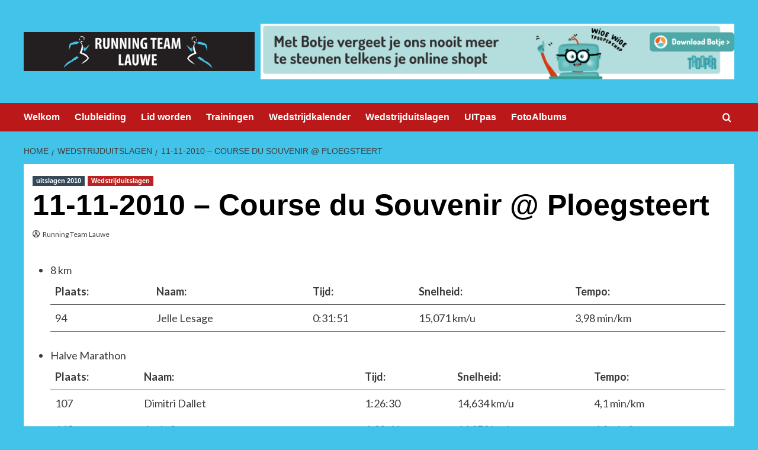

--- FILE ---
content_type: text/html; charset=UTF-8
request_url: https://www.runningteamlauwe.be/11-11-2010-course-du-souvenir-ploegsteert/
body_size: 9528
content:
<!doctype html>
<html lang="nl-NL">

<head>
  <meta charset="UTF-8">
  <meta name="viewport" content="width=device-width, initial-scale=1">
  <link rel="profile" href="http://gmpg.org/xfn/11">
  <title>11-11-2010 &#8211; Course du Souvenir @ Ploegsteert &#8211; Running Team Lauwe</title>
<meta name='robots' content='max-image-preview:large' />
<link rel='preload' href='https://fonts.googleapis.com/css?family=Source%2BSans%2BPro%3A400%2C700%7CLato%3A400%2C700&#038;subset=latin&#038;display=swap' as='style' onload="this.onload=null;this.rel='stylesheet'" type='text/css' media='all' crossorigin='anonymous'>
<link rel='preconnect' href='https://fonts.googleapis.com' crossorigin='anonymous'>
<link rel='preconnect' href='https://fonts.gstatic.com' crossorigin='anonymous'>
<link rel='dns-prefetch' href='//fonts.googleapis.com' />
<link rel='preconnect' href='https://fonts.googleapis.com' />
<link rel='preconnect' href='https://fonts.gstatic.com' />
<link rel="alternate" type="application/rss+xml" title="Running Team Lauwe &raquo; feed" href="https://www.runningteamlauwe.be/feed/" />
<link rel="alternate" type="application/rss+xml" title="Running Team Lauwe &raquo; reacties feed" href="https://www.runningteamlauwe.be/comments/feed/" />
<link rel="alternate" title="oEmbed (JSON)" type="application/json+oembed" href="https://www.runningteamlauwe.be/wp-json/oembed/1.0/embed?url=https%3A%2F%2Fwww.runningteamlauwe.be%2F11-11-2010-course-du-souvenir-ploegsteert%2F" />
<link rel="alternate" title="oEmbed (XML)" type="text/xml+oembed" href="https://www.runningteamlauwe.be/wp-json/oembed/1.0/embed?url=https%3A%2F%2Fwww.runningteamlauwe.be%2F11-11-2010-course-du-souvenir-ploegsteert%2F&#038;format=xml" />
<style id='wp-img-auto-sizes-contain-inline-css' type='text/css'>
img:is([sizes=auto i],[sizes^="auto," i]){contain-intrinsic-size:3000px 1500px}
/*# sourceURL=wp-img-auto-sizes-contain-inline-css */
</style>
<style id='wp-block-library-inline-css' type='text/css'>
:root{--wp-block-synced-color:#7a00df;--wp-block-synced-color--rgb:122,0,223;--wp-bound-block-color:var(--wp-block-synced-color);--wp-editor-canvas-background:#ddd;--wp-admin-theme-color:#007cba;--wp-admin-theme-color--rgb:0,124,186;--wp-admin-theme-color-darker-10:#006ba1;--wp-admin-theme-color-darker-10--rgb:0,107,160.5;--wp-admin-theme-color-darker-20:#005a87;--wp-admin-theme-color-darker-20--rgb:0,90,135;--wp-admin-border-width-focus:2px}@media (min-resolution:192dpi){:root{--wp-admin-border-width-focus:1.5px}}.wp-element-button{cursor:pointer}:root .has-very-light-gray-background-color{background-color:#eee}:root .has-very-dark-gray-background-color{background-color:#313131}:root .has-very-light-gray-color{color:#eee}:root .has-very-dark-gray-color{color:#313131}:root .has-vivid-green-cyan-to-vivid-cyan-blue-gradient-background{background:linear-gradient(135deg,#00d084,#0693e3)}:root .has-purple-crush-gradient-background{background:linear-gradient(135deg,#34e2e4,#4721fb 50%,#ab1dfe)}:root .has-hazy-dawn-gradient-background{background:linear-gradient(135deg,#faaca8,#dad0ec)}:root .has-subdued-olive-gradient-background{background:linear-gradient(135deg,#fafae1,#67a671)}:root .has-atomic-cream-gradient-background{background:linear-gradient(135deg,#fdd79a,#004a59)}:root .has-nightshade-gradient-background{background:linear-gradient(135deg,#330968,#31cdcf)}:root .has-midnight-gradient-background{background:linear-gradient(135deg,#020381,#2874fc)}:root{--wp--preset--font-size--normal:16px;--wp--preset--font-size--huge:42px}.has-regular-font-size{font-size:1em}.has-larger-font-size{font-size:2.625em}.has-normal-font-size{font-size:var(--wp--preset--font-size--normal)}.has-huge-font-size{font-size:var(--wp--preset--font-size--huge)}.has-text-align-center{text-align:center}.has-text-align-left{text-align:left}.has-text-align-right{text-align:right}.has-fit-text{white-space:nowrap!important}#end-resizable-editor-section{display:none}.aligncenter{clear:both}.items-justified-left{justify-content:flex-start}.items-justified-center{justify-content:center}.items-justified-right{justify-content:flex-end}.items-justified-space-between{justify-content:space-between}.screen-reader-text{border:0;clip-path:inset(50%);height:1px;margin:-1px;overflow:hidden;padding:0;position:absolute;width:1px;word-wrap:normal!important}.screen-reader-text:focus{background-color:#ddd;clip-path:none;color:#444;display:block;font-size:1em;height:auto;left:5px;line-height:normal;padding:15px 23px 14px;text-decoration:none;top:5px;width:auto;z-index:100000}html :where(.has-border-color){border-style:solid}html :where([style*=border-top-color]){border-top-style:solid}html :where([style*=border-right-color]){border-right-style:solid}html :where([style*=border-bottom-color]){border-bottom-style:solid}html :where([style*=border-left-color]){border-left-style:solid}html :where([style*=border-width]){border-style:solid}html :where([style*=border-top-width]){border-top-style:solid}html :where([style*=border-right-width]){border-right-style:solid}html :where([style*=border-bottom-width]){border-bottom-style:solid}html :where([style*=border-left-width]){border-left-style:solid}html :where(img[class*=wp-image-]){height:auto;max-width:100%}:where(figure){margin:0 0 1em}html :where(.is-position-sticky){--wp-admin--admin-bar--position-offset:var(--wp-admin--admin-bar--height,0px)}@media screen and (max-width:600px){html :where(.is-position-sticky){--wp-admin--admin-bar--position-offset:0px}}

/*# sourceURL=wp-block-library-inline-css */
</style><style id='global-styles-inline-css' type='text/css'>
:root{--wp--preset--aspect-ratio--square: 1;--wp--preset--aspect-ratio--4-3: 4/3;--wp--preset--aspect-ratio--3-4: 3/4;--wp--preset--aspect-ratio--3-2: 3/2;--wp--preset--aspect-ratio--2-3: 2/3;--wp--preset--aspect-ratio--16-9: 16/9;--wp--preset--aspect-ratio--9-16: 9/16;--wp--preset--color--black: #000000;--wp--preset--color--cyan-bluish-gray: #abb8c3;--wp--preset--color--white: #ffffff;--wp--preset--color--pale-pink: #f78da7;--wp--preset--color--vivid-red: #cf2e2e;--wp--preset--color--luminous-vivid-orange: #ff6900;--wp--preset--color--luminous-vivid-amber: #fcb900;--wp--preset--color--light-green-cyan: #7bdcb5;--wp--preset--color--vivid-green-cyan: #00d084;--wp--preset--color--pale-cyan-blue: #8ed1fc;--wp--preset--color--vivid-cyan-blue: #0693e3;--wp--preset--color--vivid-purple: #9b51e0;--wp--preset--gradient--vivid-cyan-blue-to-vivid-purple: linear-gradient(135deg,rgb(6,147,227) 0%,rgb(155,81,224) 100%);--wp--preset--gradient--light-green-cyan-to-vivid-green-cyan: linear-gradient(135deg,rgb(122,220,180) 0%,rgb(0,208,130) 100%);--wp--preset--gradient--luminous-vivid-amber-to-luminous-vivid-orange: linear-gradient(135deg,rgb(252,185,0) 0%,rgb(255,105,0) 100%);--wp--preset--gradient--luminous-vivid-orange-to-vivid-red: linear-gradient(135deg,rgb(255,105,0) 0%,rgb(207,46,46) 100%);--wp--preset--gradient--very-light-gray-to-cyan-bluish-gray: linear-gradient(135deg,rgb(238,238,238) 0%,rgb(169,184,195) 100%);--wp--preset--gradient--cool-to-warm-spectrum: linear-gradient(135deg,rgb(74,234,220) 0%,rgb(151,120,209) 20%,rgb(207,42,186) 40%,rgb(238,44,130) 60%,rgb(251,105,98) 80%,rgb(254,248,76) 100%);--wp--preset--gradient--blush-light-purple: linear-gradient(135deg,rgb(255,206,236) 0%,rgb(152,150,240) 100%);--wp--preset--gradient--blush-bordeaux: linear-gradient(135deg,rgb(254,205,165) 0%,rgb(254,45,45) 50%,rgb(107,0,62) 100%);--wp--preset--gradient--luminous-dusk: linear-gradient(135deg,rgb(255,203,112) 0%,rgb(199,81,192) 50%,rgb(65,88,208) 100%);--wp--preset--gradient--pale-ocean: linear-gradient(135deg,rgb(255,245,203) 0%,rgb(182,227,212) 50%,rgb(51,167,181) 100%);--wp--preset--gradient--electric-grass: linear-gradient(135deg,rgb(202,248,128) 0%,rgb(113,206,126) 100%);--wp--preset--gradient--midnight: linear-gradient(135deg,rgb(2,3,129) 0%,rgb(40,116,252) 100%);--wp--preset--font-size--small: 13px;--wp--preset--font-size--medium: 20px;--wp--preset--font-size--large: 36px;--wp--preset--font-size--x-large: 42px;--wp--preset--spacing--20: 0.44rem;--wp--preset--spacing--30: 0.67rem;--wp--preset--spacing--40: 1rem;--wp--preset--spacing--50: 1.5rem;--wp--preset--spacing--60: 2.25rem;--wp--preset--spacing--70: 3.38rem;--wp--preset--spacing--80: 5.06rem;--wp--preset--shadow--natural: 6px 6px 9px rgba(0, 0, 0, 0.2);--wp--preset--shadow--deep: 12px 12px 50px rgba(0, 0, 0, 0.4);--wp--preset--shadow--sharp: 6px 6px 0px rgba(0, 0, 0, 0.2);--wp--preset--shadow--outlined: 6px 6px 0px -3px rgb(255, 255, 255), 6px 6px rgb(0, 0, 0);--wp--preset--shadow--crisp: 6px 6px 0px rgb(0, 0, 0);}:root { --wp--style--global--content-size: 800px;--wp--style--global--wide-size: 1200px; }:where(body) { margin: 0; }.wp-site-blocks > .alignleft { float: left; margin-right: 2em; }.wp-site-blocks > .alignright { float: right; margin-left: 2em; }.wp-site-blocks > .aligncenter { justify-content: center; margin-left: auto; margin-right: auto; }:where(.wp-site-blocks) > * { margin-block-start: 24px; margin-block-end: 0; }:where(.wp-site-blocks) > :first-child { margin-block-start: 0; }:where(.wp-site-blocks) > :last-child { margin-block-end: 0; }:root { --wp--style--block-gap: 24px; }:root :where(.is-layout-flow) > :first-child{margin-block-start: 0;}:root :where(.is-layout-flow) > :last-child{margin-block-end: 0;}:root :where(.is-layout-flow) > *{margin-block-start: 24px;margin-block-end: 0;}:root :where(.is-layout-constrained) > :first-child{margin-block-start: 0;}:root :where(.is-layout-constrained) > :last-child{margin-block-end: 0;}:root :where(.is-layout-constrained) > *{margin-block-start: 24px;margin-block-end: 0;}:root :where(.is-layout-flex){gap: 24px;}:root :where(.is-layout-grid){gap: 24px;}.is-layout-flow > .alignleft{float: left;margin-inline-start: 0;margin-inline-end: 2em;}.is-layout-flow > .alignright{float: right;margin-inline-start: 2em;margin-inline-end: 0;}.is-layout-flow > .aligncenter{margin-left: auto !important;margin-right: auto !important;}.is-layout-constrained > .alignleft{float: left;margin-inline-start: 0;margin-inline-end: 2em;}.is-layout-constrained > .alignright{float: right;margin-inline-start: 2em;margin-inline-end: 0;}.is-layout-constrained > .aligncenter{margin-left: auto !important;margin-right: auto !important;}.is-layout-constrained > :where(:not(.alignleft):not(.alignright):not(.alignfull)){max-width: var(--wp--style--global--content-size);margin-left: auto !important;margin-right: auto !important;}.is-layout-constrained > .alignwide{max-width: var(--wp--style--global--wide-size);}body .is-layout-flex{display: flex;}.is-layout-flex{flex-wrap: wrap;align-items: center;}.is-layout-flex > :is(*, div){margin: 0;}body .is-layout-grid{display: grid;}.is-layout-grid > :is(*, div){margin: 0;}body{padding-top: 0px;padding-right: 0px;padding-bottom: 0px;padding-left: 0px;}a:where(:not(.wp-element-button)){text-decoration: none;}:root :where(.wp-element-button, .wp-block-button__link){background-color: #32373c;border-width: 0;color: #fff;font-family: inherit;font-size: inherit;font-style: inherit;font-weight: inherit;letter-spacing: inherit;line-height: inherit;padding-top: calc(0.667em + 2px);padding-right: calc(1.333em + 2px);padding-bottom: calc(0.667em + 2px);padding-left: calc(1.333em + 2px);text-decoration: none;text-transform: inherit;}.has-black-color{color: var(--wp--preset--color--black) !important;}.has-cyan-bluish-gray-color{color: var(--wp--preset--color--cyan-bluish-gray) !important;}.has-white-color{color: var(--wp--preset--color--white) !important;}.has-pale-pink-color{color: var(--wp--preset--color--pale-pink) !important;}.has-vivid-red-color{color: var(--wp--preset--color--vivid-red) !important;}.has-luminous-vivid-orange-color{color: var(--wp--preset--color--luminous-vivid-orange) !important;}.has-luminous-vivid-amber-color{color: var(--wp--preset--color--luminous-vivid-amber) !important;}.has-light-green-cyan-color{color: var(--wp--preset--color--light-green-cyan) !important;}.has-vivid-green-cyan-color{color: var(--wp--preset--color--vivid-green-cyan) !important;}.has-pale-cyan-blue-color{color: var(--wp--preset--color--pale-cyan-blue) !important;}.has-vivid-cyan-blue-color{color: var(--wp--preset--color--vivid-cyan-blue) !important;}.has-vivid-purple-color{color: var(--wp--preset--color--vivid-purple) !important;}.has-black-background-color{background-color: var(--wp--preset--color--black) !important;}.has-cyan-bluish-gray-background-color{background-color: var(--wp--preset--color--cyan-bluish-gray) !important;}.has-white-background-color{background-color: var(--wp--preset--color--white) !important;}.has-pale-pink-background-color{background-color: var(--wp--preset--color--pale-pink) !important;}.has-vivid-red-background-color{background-color: var(--wp--preset--color--vivid-red) !important;}.has-luminous-vivid-orange-background-color{background-color: var(--wp--preset--color--luminous-vivid-orange) !important;}.has-luminous-vivid-amber-background-color{background-color: var(--wp--preset--color--luminous-vivid-amber) !important;}.has-light-green-cyan-background-color{background-color: var(--wp--preset--color--light-green-cyan) !important;}.has-vivid-green-cyan-background-color{background-color: var(--wp--preset--color--vivid-green-cyan) !important;}.has-pale-cyan-blue-background-color{background-color: var(--wp--preset--color--pale-cyan-blue) !important;}.has-vivid-cyan-blue-background-color{background-color: var(--wp--preset--color--vivid-cyan-blue) !important;}.has-vivid-purple-background-color{background-color: var(--wp--preset--color--vivid-purple) !important;}.has-black-border-color{border-color: var(--wp--preset--color--black) !important;}.has-cyan-bluish-gray-border-color{border-color: var(--wp--preset--color--cyan-bluish-gray) !important;}.has-white-border-color{border-color: var(--wp--preset--color--white) !important;}.has-pale-pink-border-color{border-color: var(--wp--preset--color--pale-pink) !important;}.has-vivid-red-border-color{border-color: var(--wp--preset--color--vivid-red) !important;}.has-luminous-vivid-orange-border-color{border-color: var(--wp--preset--color--luminous-vivid-orange) !important;}.has-luminous-vivid-amber-border-color{border-color: var(--wp--preset--color--luminous-vivid-amber) !important;}.has-light-green-cyan-border-color{border-color: var(--wp--preset--color--light-green-cyan) !important;}.has-vivid-green-cyan-border-color{border-color: var(--wp--preset--color--vivid-green-cyan) !important;}.has-pale-cyan-blue-border-color{border-color: var(--wp--preset--color--pale-cyan-blue) !important;}.has-vivid-cyan-blue-border-color{border-color: var(--wp--preset--color--vivid-cyan-blue) !important;}.has-vivid-purple-border-color{border-color: var(--wp--preset--color--vivid-purple) !important;}.has-vivid-cyan-blue-to-vivid-purple-gradient-background{background: var(--wp--preset--gradient--vivid-cyan-blue-to-vivid-purple) !important;}.has-light-green-cyan-to-vivid-green-cyan-gradient-background{background: var(--wp--preset--gradient--light-green-cyan-to-vivid-green-cyan) !important;}.has-luminous-vivid-amber-to-luminous-vivid-orange-gradient-background{background: var(--wp--preset--gradient--luminous-vivid-amber-to-luminous-vivid-orange) !important;}.has-luminous-vivid-orange-to-vivid-red-gradient-background{background: var(--wp--preset--gradient--luminous-vivid-orange-to-vivid-red) !important;}.has-very-light-gray-to-cyan-bluish-gray-gradient-background{background: var(--wp--preset--gradient--very-light-gray-to-cyan-bluish-gray) !important;}.has-cool-to-warm-spectrum-gradient-background{background: var(--wp--preset--gradient--cool-to-warm-spectrum) !important;}.has-blush-light-purple-gradient-background{background: var(--wp--preset--gradient--blush-light-purple) !important;}.has-blush-bordeaux-gradient-background{background: var(--wp--preset--gradient--blush-bordeaux) !important;}.has-luminous-dusk-gradient-background{background: var(--wp--preset--gradient--luminous-dusk) !important;}.has-pale-ocean-gradient-background{background: var(--wp--preset--gradient--pale-ocean) !important;}.has-electric-grass-gradient-background{background: var(--wp--preset--gradient--electric-grass) !important;}.has-midnight-gradient-background{background: var(--wp--preset--gradient--midnight) !important;}.has-small-font-size{font-size: var(--wp--preset--font-size--small) !important;}.has-medium-font-size{font-size: var(--wp--preset--font-size--medium) !important;}.has-large-font-size{font-size: var(--wp--preset--font-size--large) !important;}.has-x-large-font-size{font-size: var(--wp--preset--font-size--x-large) !important;}
/*# sourceURL=global-styles-inline-css */
</style>

<link rel='stylesheet' id='covernews-google-fonts-css' href='https://fonts.googleapis.com/css?family=Source%2BSans%2BPro%3A400%2C700%7CLato%3A400%2C700&#038;subset=latin&#038;display=swap' type='text/css' media='all' />
<link rel='stylesheet' id='covernews-icons-css' href='https://usercontent.one/wp/www.runningteamlauwe.be/wp-content/themes/covernews/assets/icons/style.css?ver=6.9&media=1763218261' type='text/css' media='all' />
<link rel='stylesheet' id='bootstrap-css' href='https://usercontent.one/wp/www.runningteamlauwe.be/wp-content/themes/covernews/assets/bootstrap/css/bootstrap.min.css?ver=6.9&media=1763218261' type='text/css' media='all' />
<link rel='stylesheet' id='covernews-style-css' href='https://usercontent.one/wp/www.runningteamlauwe.be/wp-content/themes/covernews/style.min.css?ver=6.0.1&media=1763218261' type='text/css' media='all' />
<link rel='stylesheet' id='tablepress-default-css' href='https://usercontent.one/wp/www.runningteamlauwe.be/wp-content/plugins/tablepress/css/build/default.css?ver=3.2.6&media=1763218261' type='text/css' media='all' />
<link rel='stylesheet' id='photonic-slider-css' href='https://usercontent.one/wp/www.runningteamlauwe.be/wp-content/plugins/photonic/include/ext/splide/splide.min.css?media=1763218261?ver=20260101-84833' type='text/css' media='all' />
<link rel='stylesheet' id='photonic-lightbox-css' href='https://usercontent.one/wp/www.runningteamlauwe.be/wp-content/plugins/photonic/include/ext/imagelightbox/imagelightbox.min.css?media=1763218261?ver=20260101-84833' type='text/css' media='all' />
<link rel='stylesheet' id='photonic-css' href='https://usercontent.one/wp/www.runningteamlauwe.be/wp-content/plugins/photonic/include/css/front-end/core/photonic.min.css?media=1763218261?ver=20260101-84833' type='text/css' media='all' />
<style id='photonic-inline-css' type='text/css'>
/* Retrieved from saved CSS */
.photonic-panel { background:  rgb(17,17,17)  !important;

	border-top: none;
	border-right: none;
	border-bottom: none;
	border-left: none;
 }
.photonic-random-layout .photonic-thumb { padding: 2px}
.photonic-masonry-layout .photonic-thumb, .photonic-masonry-horizontal-layout .photonic-thumb { padding: 2px}
.photonic-mosaic-layout .photonic-thumb { padding: 2px}

/*# sourceURL=photonic-inline-css */
</style>
<script type="text/javascript" src="https://www.runningteamlauwe.be/wp-includes/js/jquery/jquery.min.js?ver=3.7.1" id="jquery-core-js"></script>
<script type="text/javascript" src="https://www.runningteamlauwe.be/wp-includes/js/jquery/jquery-migrate.min.js?ver=3.4.1" id="jquery-migrate-js"></script>
<link rel="https://api.w.org/" href="https://www.runningteamlauwe.be/wp-json/" /><link rel="alternate" title="JSON" type="application/json" href="https://www.runningteamlauwe.be/wp-json/wp/v2/posts/4591" /><link rel="EditURI" type="application/rsd+xml" title="RSD" href="https://www.runningteamlauwe.be/xmlrpc.php?rsd" />
<meta name="generator" content="WordPress 6.9" />
<link rel="canonical" href="https://www.runningteamlauwe.be/11-11-2010-course-du-souvenir-ploegsteert/" />
<link rel='shortlink' href='https://www.runningteamlauwe.be/?p=4591' />
<style>[class*=" icon-oc-"],[class^=icon-oc-]{speak:none;font-style:normal;font-weight:400;font-variant:normal;text-transform:none;line-height:1;-webkit-font-smoothing:antialiased;-moz-osx-font-smoothing:grayscale}.icon-oc-one-com-white-32px-fill:before{content:"901"}.icon-oc-one-com:before{content:"900"}#one-com-icon,.toplevel_page_onecom-wp .wp-menu-image{speak:none;display:flex;align-items:center;justify-content:center;text-transform:none;line-height:1;-webkit-font-smoothing:antialiased;-moz-osx-font-smoothing:grayscale}.onecom-wp-admin-bar-item>a,.toplevel_page_onecom-wp>.wp-menu-name{font-size:16px;font-weight:400;line-height:1}.toplevel_page_onecom-wp>.wp-menu-name img{width:69px;height:9px;}.wp-submenu-wrap.wp-submenu>.wp-submenu-head>img{width:88px;height:auto}.onecom-wp-admin-bar-item>a img{height:7px!important}.onecom-wp-admin-bar-item>a img,.toplevel_page_onecom-wp>.wp-menu-name img{opacity:.8}.onecom-wp-admin-bar-item.hover>a img,.toplevel_page_onecom-wp.wp-has-current-submenu>.wp-menu-name img,li.opensub>a.toplevel_page_onecom-wp>.wp-menu-name img{opacity:1}#one-com-icon:before,.onecom-wp-admin-bar-item>a:before,.toplevel_page_onecom-wp>.wp-menu-image:before{content:'';position:static!important;background-color:rgba(240,245,250,.4);border-radius:102px;width:18px;height:18px;padding:0!important}.onecom-wp-admin-bar-item>a:before{width:14px;height:14px}.onecom-wp-admin-bar-item.hover>a:before,.toplevel_page_onecom-wp.opensub>a>.wp-menu-image:before,.toplevel_page_onecom-wp.wp-has-current-submenu>.wp-menu-image:before{background-color:#76b82a}.onecom-wp-admin-bar-item>a{display:inline-flex!important;align-items:center;justify-content:center}#one-com-logo-wrapper{font-size:4em}#one-com-icon{vertical-align:middle}.imagify-welcome{display:none !important;}</style>		<!-- HappyForms global container -->
		<script type="text/javascript">HappyForms = {};</script>
		<!-- End of HappyForms global container -->
		        <style type="text/css">
                        .site-title,
            .site-description {
                position: absolute;
                clip: rect(1px, 1px, 1px, 1px);
                display: none;
            }

                    .elementor-template-full-width .elementor-section.elementor-section-full_width > .elementor-container,
        .elementor-template-full-width .elementor-section.elementor-section-boxed > .elementor-container{
            max-width: 1200px;
        }
        @media (min-width: 1600px){
            .elementor-template-full-width .elementor-section.elementor-section-full_width > .elementor-container,
            .elementor-template-full-width .elementor-section.elementor-section-boxed > .elementor-container{
                max-width: 1600px;
            }
        }
        
        .align-content-left .elementor-section-stretched,
        .align-content-right .elementor-section-stretched {
            max-width: 100%;
            left: 0 !important;
        }


        </style>
        <style type="text/css" id="custom-background-css">
body.custom-background { background-color: #41c3ea; }
</style>
	<link rel="icon" href="https://usercontent.one/wp/www.runningteamlauwe.be/wp-content/uploads/2018/11/cropped-512x512-32x32.png?media=1763218261" sizes="32x32" />
<link rel="icon" href="https://usercontent.one/wp/www.runningteamlauwe.be/wp-content/uploads/2018/11/cropped-512x512-192x192.png?media=1763218261" sizes="192x192" />
<link rel="apple-touch-icon" href="https://usercontent.one/wp/www.runningteamlauwe.be/wp-content/uploads/2018/11/cropped-512x512-180x180.png?media=1763218261" />
<meta name="msapplication-TileImage" content="https://usercontent.one/wp/www.runningteamlauwe.be/wp-content/uploads/2018/11/cropped-512x512-270x270.png?media=1763218261" />
</head>

<body class="wp-singular post-template-default single single-post postid-4591 single-format-standard custom-background wp-custom-logo wp-embed-responsive wp-theme-covernews default-content-layout archive-layout-grid scrollup-sticky-header aft-sticky-header aft-sticky-sidebar default aft-container-default aft-main-banner-slider-editors-picks-trending single-content-mode-default header-image-default full-width-content">
  
  
  <div id="page" class="site">
    <a class="skip-link screen-reader-text" href="#content">Ga naar de inhoud</a>

    <div class="header-layout-1">
    <header id="masthead" class="site-header">
        <div class="masthead-banner " >
      <div class="container">
        <div class="row">
          <div class="col-md-4">
            <div class="site-branding">
              <a href="https://www.runningteamlauwe.be/" class="custom-logo-link" rel="home"><img width="590" height="100" src="https://usercontent.one/wp/www.runningteamlauwe.be/wp-content/uploads/2018/11/logo-e1714638611880.png?media=1763218261" class="custom-logo" alt="Running Team Lauwe" decoding="async" fetchpriority="high" loading="lazy" /></a>                <p class="site-title font-family-1">
                  <a href="https://www.runningteamlauwe.be/" rel="home">Running Team Lauwe</a>
                </p>
              
                              <p class="site-description">Let&#039;s RUN!</p>
                          </div>
          </div>
          <div class="col-md-8">
                        <div class="banner-promotions-wrapper">
                                    <div class="promotion-section">
                        <a href="https://www.trooper.be/botje" target="_blank">
                            <img width="850" height="100" src="https://usercontent.one/wp/www.runningteamlauwe.be/wp-content/uploads/2024/05/botje-banner.png?media=1763218261" class="attachment-full size-full" alt="botje banner" decoding="async" srcset="https://usercontent.one/wp/www.runningteamlauwe.be/wp-content/uploads/2024/05/botje-banner.png?media=1763218261 850w, https://usercontent.one/wp/www.runningteamlauwe.be/wp-content/uploads/2024/05/botje-banner-300x35.png?media=1763218261 300w, https://usercontent.one/wp/www.runningteamlauwe.be/wp-content/uploads/2024/05/botje-banner-768x90.png?media=1763218261 768w, https://usercontent.one/wp/www.runningteamlauwe.be/wp-content/uploads/2024/05/botje-banner-600x71.png?media=1763218261 600w" sizes="(max-width: 850px) 100vw, 850px" loading="lazy" />                        </a>
                    </div>
                                
            </div>
            <!-- Trending line END -->
                      </div>
        </div>
      </div>
    </div>
    <nav id="site-navigation" class="main-navigation">
      <div class="container">
        <div class="row">
          <div class="kol-12">
            <div class="navigation-container">

              <div class="main-navigation-container-items-wrapper">

                <span class="toggle-menu">
                  <a
                    href="#"
                    class="aft-void-menu"
                    role="button"
                    aria-label="Toggle primair menu"
                    aria-controls="primary-menu" aria-expanded="false">
                    <span class="screen-reader-text">Primair menu</span>
                    <i class="ham"></i>
                  </a>
                </span>
                <span class="af-mobile-site-title-wrap">
                  <a href="https://www.runningteamlauwe.be/" class="custom-logo-link" rel="home"><img width="590" height="100" src="https://usercontent.one/wp/www.runningteamlauwe.be/wp-content/uploads/2018/11/logo-e1714638611880.png?media=1763218261" class="custom-logo" alt="Running Team Lauwe" decoding="async" loading="lazy" /></a>                  <p class="site-title font-family-1">
                    <a href="https://www.runningteamlauwe.be/" rel="home">Running Team Lauwe</a>
                  </p>
                </span>
                <div class="menu main-menu"><ul id="primary-menu" class="menu"><li id="menu-item-52" class="menu-item menu-item-type-post_type menu-item-object-page menu-item-home menu-item-52"><a href="https://www.runningteamlauwe.be/">Welkom</a></li>
<li id="menu-item-54" class="menu-item menu-item-type-post_type menu-item-object-page menu-item-54"><a href="https://www.runningteamlauwe.be/clubleiding/">Clubleiding</a></li>
<li id="menu-item-55" class="menu-item menu-item-type-post_type menu-item-object-page menu-item-55"><a href="https://www.runningteamlauwe.be/lid-worden/">Lid worden</a></li>
<li id="menu-item-56" class="menu-item menu-item-type-post_type menu-item-object-page menu-item-56"><a href="https://www.runningteamlauwe.be/trainingen/">Trainingen</a></li>
<li id="menu-item-10633" class="menu-item menu-item-type-taxonomy menu-item-object-category menu-item-10633"><a href="https://www.runningteamlauwe.be/category/wedstrijdkalender/">Wedstrijdkalender</a></li>
<li id="menu-item-60" class="menu-item menu-item-type-post_type menu-item-object-page menu-item-60"><a href="https://www.runningteamlauwe.be/wedstrijduitslagen/">Wedstrijduitslagen</a></li>
<li id="menu-item-10182" class="menu-item menu-item-type-post_type menu-item-object-page menu-item-10182"><a href="https://www.runningteamlauwe.be/uitpas/">UITpas</a></li>
<li id="menu-item-11279" class="menu-item menu-item-type-post_type menu-item-object-page menu-item-11279"><a href="https://www.runningteamlauwe.be/fotoalbum/">FotoAlbums</a></li>
</ul></div>              </div>
              <div class="cart-search">

                <div class="af-search-wrap">
                  <div class="search-overlay">
                    <a href="#" title="Search" class="search-icon">
                      <i class="fa fa-search"></i>
                    </a>
                    <div class="af-search-form">
                      <form role="search" method="get" class="search-form" action="https://www.runningteamlauwe.be/">
				<label>
					<span class="screen-reader-text">Zoeken naar:</span>
					<input type="search" class="search-field" placeholder="Zoeken &hellip;" value="" name="s" />
				</label>
				<input type="submit" class="search-submit" value="Zoeken" />
			</form>                    </div>
                  </div>
                </div>
              </div>


            </div>
          </div>
        </div>
      </div>
    </nav>
  </header>
</div>

    
    <div id="content" class="container">
                <div class="em-breadcrumbs font-family-1 covernews-breadcrumbs">
      <div class="row">
        <div role="navigation" aria-label="Kruimelpaden" class="breadcrumb-trail breadcrumbs" itemprop="breadcrumb"><ul class="trail-items" itemscope itemtype="http://schema.org/BreadcrumbList"><meta name="numberOfItems" content="3" /><meta name="itemListOrder" content="Ascending" /><li itemprop="itemListElement" itemscope itemtype="http://schema.org/ListItem" class="trail-item trail-begin"><a href="https://www.runningteamlauwe.be/" rel="home" itemprop="item"><span itemprop="name">Home</span></a><meta itemprop="position" content="1" /></li><li itemprop="itemListElement" itemscope itemtype="http://schema.org/ListItem" class="trail-item"><a href="https://www.runningteamlauwe.be/category/wedstrijduitslagen/" itemprop="item"><span itemprop="name">Wedstrijduitslagen</span></a><meta itemprop="position" content="2" /></li><li itemprop="itemListElement" itemscope itemtype="http://schema.org/ListItem" class="trail-item trail-end"><a href="https://www.runningteamlauwe.be/11-11-2010-course-du-souvenir-ploegsteert/" itemprop="item"><span itemprop="name">11-11-2010 &#8211; Course du Souvenir @ Ploegsteert</span></a><meta itemprop="position" content="3" /></li></ul></div>      </div>
    </div>
        <div class="section-block-upper row">
                <div id="primary" class="content-area">
                    <main id="main" class="site-main">

                                                    <article id="post-4591" class="af-single-article post-4591 post type-post status-publish format-standard hentry category-uitslagen-2010 category-wedstrijduitslagen">
                                <div class="entry-content-wrap">
                                    <header class="entry-header">

    <div class="header-details-wrapper">
        <div class="entry-header-details">
                            <div class="figure-categories figure-categories-bg">
                                        <ul class="cat-links"><li class="meta-category">
                             <a class="covernews-categories category-color-2"
                            href="https://www.runningteamlauwe.be/category/wedstrijduitslagen/uitslagen-2010/" 
                            aria-label="Bekijk alle berichten in uitslagen 2010"> 
                                 uitslagen 2010
                             </a>
                        </li><li class="meta-category">
                             <a class="covernews-categories category-color-1"
                            href="https://www.runningteamlauwe.be/category/wedstrijduitslagen/" 
                            aria-label="Bekijk alle berichten in Wedstrijduitslagen"> 
                                 Wedstrijduitslagen
                             </a>
                        </li></ul>                </div>
                        <h1 class="entry-title">11-11-2010 &#8211; Course du Souvenir @ Ploegsteert</h1>
            
                
    <span class="author-links">

      
        <span class="item-metadata posts-author">
          <i class="far fa-user-circle"></i>
                          <a href="https://www.runningteamlauwe.be/author/running-team-lauwe/">
                    Running Team Lauwe                </a>
               </span>
                      </span>
                

                    </div>
    </div>

    </header><!-- .entry-header -->                                    

    <div class="entry-content">
        <ul>
<li>8 km<br />

<table id="tablepress-878" class="tablepress tablepress-id-878">
<thead>
<tr class="row-1">
	<th class="column-1">Plaats:</th><th class="column-2">Naam:</th><th class="column-3">Tijd:</th><th class="column-4">Snelheid:</th><th class="column-5">Tempo:</th>
</tr>
</thead>
<tbody class="row-striping row-hover">
<tr class="row-2">
	<td class="column-1">94</td><td class="column-2">Jelle Lesage</td><td class="column-3">0:31:51</td><td class="column-4">15,071 km/u</td><td class="column-5">3,98 min/km</td>
</tr>
</tbody>
</table>
</li>
<li>Halve Marathon<br />

<table id="tablepress-879" class="tablepress tablepress-id-879">
<thead>
<tr class="row-1">
	<th class="column-1">Plaats:</th><th class="column-2">Naam:</th><th class="column-3">Tijd:</th><th class="column-4">Snelheid:</th><th class="column-5">Tempo:</th>
</tr>
</thead>
<tbody class="row-striping row-hover">
<tr class="row-2">
	<td class="column-1">107</td><td class="column-2">Dimitri Dallet</td><td class="column-3">1:26:30</td><td class="column-4">14,634 km/u</td><td class="column-5">4,1 min/km</td>
</tr>
<tr class="row-3">
	<td class="column-1">145</td><td class="column-2">Andy Soenen</td><td class="column-3">1:28:41</td><td class="column-4">14,273 km/u</td><td class="column-5">4,2 min/km</td>
</tr>
<tr class="row-4">
	<td class="column-1">257</td><td class="column-2">Filiep Vanwymelbeke</td><td class="column-3">1:33:13</td><td class="column-4">13,579 km/u</td><td class="column-5">4,42 min/km</td>
</tr>
<tr class="row-5">
	<td class="column-1">850</td><td class="column-2">Kathy Vandaele</td><td class="column-3">1:47:18</td><td class="column-4">11,797 km/u</td><td class="column-5">5,09 min/km</td>
</tr>
<tr class="row-6">
	<td class="column-1">877</td><td class="column-2">Yvonnick Mezieres</td><td class="column-3">1:48:05</td><td class="column-4">11,712 km/u</td><td class="column-5">5,12 min/km</td>
</tr>
<tr class="row-7">
	<td class="column-1">1254</td><td class="column-2">Marc Vercambre</td><td class="column-3">1:57:17</td><td class="column-4">10,793 km/u</td><td class="column-5">5,56 min/km</td>
</tr>
<tr class="row-8">
	<td class="column-1">1315</td><td class="column-2">Pierre Vandeputte</td><td class="column-3">1:59:02</td><td class="column-4">10,634 km/u</td><td class="column-5">5,64 min/km</td>
</tr>
<tr class="row-9">
	<td class="column-1">1316</td><td class="column-2">Marc Spillebeen</td><td class="column-3">1:59:02</td><td class="column-4">10,634 km/u</td><td class="column-5">5,64 min/km</td>
</tr>
<tr class="row-10">
	<td class="column-1">1536</td><td class="column-2">Joost Muylle</td><td class="column-3">2:08:00</td><td class="column-4">9,889 km/u</td><td class="column-5">6,07 min/km</td>
</tr>
</tbody>
</table>
</li>
</ul>
                    <div class="post-item-metadata entry-meta">
                            </div>
               
        
	<nav class="navigation post-navigation" aria-label="Bericht navigatie">
		<h2 class="screen-reader-text">Bericht navigatie</h2>
		<div class="nav-links"><div class="nav-previous"><a href="https://www.runningteamlauwe.be/7-11-2010-marathon-new-york-verenigde-staten/" rel="prev">Vorige: <span class="em-post-navigation nav-title">7-11-2010 &#8211; Marathon @ New York (Verenigde Staten)</span></a></div><div class="nav-next"><a href="https://www.runningteamlauwe.be/21-11-2010-city-run-paramaribo-suriname/" rel="next">Volgende: <span class="em-post-navigation nav-title">21-11-2010 &#8211; City Run @ Paramaribo (Suriname)</span></a></div></div>
	</nav>            </div><!-- .entry-content -->


                                </div>
                                
<div class="promotionspace enable-promotionspace">
  <div class="em-reated-posts  col-ten">
    <div class="row">
                <h3 class="related-title">
            Meer berichten zoals deze          </h3>
                <div class="row">
                      <div class="col-sm-4 latest-posts-grid" data-mh="latest-posts-grid">
              <div class="spotlight-post">
                <figure class="categorised-article inside-img">
                  <div class="categorised-article-wrapper">
                    <div class="data-bg-hover data-bg-categorised read-bg-img">
                      <a href="https://www.runningteamlauwe.be/zondag-21-april-2024-baloise-antwerp-10-miles/"
                        aria-label="Zondag 21 april 2024 &#8211; Baloise Antwerp 10 Miles">
                        <img width="300" height="188" src="https://usercontent.one/wp/www.runningteamlauwe.be/wp-content/uploads/2024/04/2024-04-21-Baloise-Antwerp-10-Miles-300x188.png?media=1763218261" class="attachment-medium size-medium wp-post-image" alt="2024-04-21 - Baloise Antwerp 10 Miles" decoding="async" srcset="https://usercontent.one/wp/www.runningteamlauwe.be/wp-content/uploads/2024/04/2024-04-21-Baloise-Antwerp-10-Miles-300x188.png?media=1763218261 300w, https://usercontent.one/wp/www.runningteamlauwe.be/wp-content/uploads/2024/04/2024-04-21-Baloise-Antwerp-10-Miles-768x480.png?media=1763218261 768w, https://usercontent.one/wp/www.runningteamlauwe.be/wp-content/uploads/2024/04/2024-04-21-Baloise-Antwerp-10-Miles-800x500.png?media=1763218261 800w, https://usercontent.one/wp/www.runningteamlauwe.be/wp-content/uploads/2024/04/2024-04-21-Baloise-Antwerp-10-Miles-540x340.png?media=1763218261 540w, https://usercontent.one/wp/www.runningteamlauwe.be/wp-content/uploads/2024/04/2024-04-21-Baloise-Antwerp-10-Miles-400x250.png?media=1763218261 400w, https://usercontent.one/wp/www.runningteamlauwe.be/wp-content/uploads/2024/04/2024-04-21-Baloise-Antwerp-10-Miles-600x375.png?media=1763218261 600w, https://usercontent.one/wp/www.runningteamlauwe.be/wp-content/uploads/2024/04/2024-04-21-Baloise-Antwerp-10-Miles.png?media=1763218261 1024w" sizes="(max-width: 300px) 100vw, 300px" loading="lazy" />                      </a>
                    </div>
                  </div>
                                    <div class="figure-categories figure-categories-bg">

                    <ul class="cat-links"><li class="meta-category">
                             <a class="covernews-categories category-color-2"
                            href="https://www.runningteamlauwe.be/category/wedstrijduitslagen/uitslagen-2024/" 
                            aria-label="Bekijk alle berichten in uitslagen 2024"> 
                                 uitslagen 2024
                             </a>
                        </li><li class="meta-category">
                             <a class="covernews-categories category-color-1"
                            href="https://www.runningteamlauwe.be/category/wedstrijduitslagen/" 
                            aria-label="Bekijk alle berichten in Wedstrijduitslagen"> 
                                 Wedstrijduitslagen
                             </a>
                        </li></ul>                  </div>
                </figure>

                <figcaption>

                  <h3 class="article-title article-title-1">
                    <a href="https://www.runningteamlauwe.be/zondag-21-april-2024-baloise-antwerp-10-miles/">
                      Zondag 21 april 2024 &#8211; Baloise Antwerp 10 Miles                    </a>
                  </h3>
                  <div class="grid-item-metadata">
                    
    <span class="author-links">

      
        <span class="item-metadata posts-author">
          <i class="far fa-user-circle"></i>
                          <a href="https://www.runningteamlauwe.be/author/running-team-lauwe/">
                    Running Team Lauwe                </a>
               </span>
                      </span>
                  </div>
                </figcaption>
              </div>
            </div>
                      <div class="col-sm-4 latest-posts-grid" data-mh="latest-posts-grid">
              <div class="spotlight-post">
                <figure class="categorised-article inside-img">
                  <div class="categorised-article-wrapper">
                    <div class="data-bg-hover data-bg-categorised read-bg-img">
                      <a href="https://www.runningteamlauwe.be/zaterdag-13-april-2024-rollegem-kapelle-loopt/"
                        aria-label="Zaterdag 13 april 2024 &#8211; Rollegem-Kapelle loopt">
                        <img width="300" height="188" src="https://usercontent.one/wp/www.runningteamlauwe.be/wp-content/uploads/2024/04/2024-04-13-Rollegem-Kapelle-loopt-300x188.png?media=1763218261" class="attachment-medium size-medium wp-post-image" alt="2024-04-13 - Rollegem-Kapelle loopt" decoding="async" srcset="https://usercontent.one/wp/www.runningteamlauwe.be/wp-content/uploads/2024/04/2024-04-13-Rollegem-Kapelle-loopt-300x188.png?media=1763218261 300w, https://usercontent.one/wp/www.runningteamlauwe.be/wp-content/uploads/2024/04/2024-04-13-Rollegem-Kapelle-loopt-768x480.png?media=1763218261 768w, https://usercontent.one/wp/www.runningteamlauwe.be/wp-content/uploads/2024/04/2024-04-13-Rollegem-Kapelle-loopt-800x500.png?media=1763218261 800w, https://usercontent.one/wp/www.runningteamlauwe.be/wp-content/uploads/2024/04/2024-04-13-Rollegem-Kapelle-loopt-540x340.png?media=1763218261 540w, https://usercontent.one/wp/www.runningteamlauwe.be/wp-content/uploads/2024/04/2024-04-13-Rollegem-Kapelle-loopt-400x250.png?media=1763218261 400w, https://usercontent.one/wp/www.runningteamlauwe.be/wp-content/uploads/2024/04/2024-04-13-Rollegem-Kapelle-loopt-600x375.png?media=1763218261 600w, https://usercontent.one/wp/www.runningteamlauwe.be/wp-content/uploads/2024/04/2024-04-13-Rollegem-Kapelle-loopt.png?media=1763218261 1024w" sizes="(max-width: 300px) 100vw, 300px" loading="lazy" />                      </a>
                    </div>
                  </div>
                                    <div class="figure-categories figure-categories-bg">

                    <ul class="cat-links"><li class="meta-category">
                             <a class="covernews-categories category-color-1"
                            href="https://www.runningteamlauwe.be/category/wedstrijduitslagen/" 
                            aria-label="Bekijk alle berichten in Wedstrijduitslagen"> 
                                 Wedstrijduitslagen
                             </a>
                        </li></ul>                  </div>
                </figure>

                <figcaption>

                  <h3 class="article-title article-title-1">
                    <a href="https://www.runningteamlauwe.be/zaterdag-13-april-2024-rollegem-kapelle-loopt/">
                      Zaterdag 13 april 2024 &#8211; Rollegem-Kapelle loopt                    </a>
                  </h3>
                  <div class="grid-item-metadata">
                    
    <span class="author-links">

      
        <span class="item-metadata posts-author">
          <i class="far fa-user-circle"></i>
                          <a href="https://www.runningteamlauwe.be/author/running-team-lauwe/">
                    Running Team Lauwe                </a>
               </span>
                      </span>
                  </div>
                </figcaption>
              </div>
            </div>
                      <div class="col-sm-4 latest-posts-grid" data-mh="latest-posts-grid">
              <div class="spotlight-post">
                <figure class="categorised-article inside-img">
                  <div class="categorised-article-wrapper">
                    <div class="data-bg-hover data-bg-categorised read-bg-img">
                      <a href="https://www.runningteamlauwe.be/zondag-7-april-2024-damme-brugge-damme/"
                        aria-label="Zondag 7 april 2024 &#8211; Damme-Brugge-Damme">
                        <img width="300" height="188" src="https://usercontent.one/wp/www.runningteamlauwe.be/wp-content/uploads/2024/04/2024-04-07-Damme-Brugge-Damme-300x188.png?media=1763218261" class="attachment-medium size-medium wp-post-image" alt="2024-04-07 - Damme-Brugge-Damme" decoding="async" loading="lazy" srcset="https://usercontent.one/wp/www.runningteamlauwe.be/wp-content/uploads/2024/04/2024-04-07-Damme-Brugge-Damme-300x188.png?media=1763218261 300w, https://usercontent.one/wp/www.runningteamlauwe.be/wp-content/uploads/2024/04/2024-04-07-Damme-Brugge-Damme-768x480.png?media=1763218261 768w, https://usercontent.one/wp/www.runningteamlauwe.be/wp-content/uploads/2024/04/2024-04-07-Damme-Brugge-Damme-800x500.png?media=1763218261 800w, https://usercontent.one/wp/www.runningteamlauwe.be/wp-content/uploads/2024/04/2024-04-07-Damme-Brugge-Damme-540x340.png?media=1763218261 540w, https://usercontent.one/wp/www.runningteamlauwe.be/wp-content/uploads/2024/04/2024-04-07-Damme-Brugge-Damme-400x250.png?media=1763218261 400w, https://usercontent.one/wp/www.runningteamlauwe.be/wp-content/uploads/2024/04/2024-04-07-Damme-Brugge-Damme-600x375.png?media=1763218261 600w, https://usercontent.one/wp/www.runningteamlauwe.be/wp-content/uploads/2024/04/2024-04-07-Damme-Brugge-Damme.png?media=1763218261 1024w" sizes="auto, (max-width: 300px) 100vw, 300px" />                      </a>
                    </div>
                  </div>
                                    <div class="figure-categories figure-categories-bg">

                    <ul class="cat-links"><li class="meta-category">
                             <a class="covernews-categories category-color-2"
                            href="https://www.runningteamlauwe.be/category/wedstrijduitslagen/uitslagen-2024/" 
                            aria-label="Bekijk alle berichten in uitslagen 2024"> 
                                 uitslagen 2024
                             </a>
                        </li><li class="meta-category">
                             <a class="covernews-categories category-color-1"
                            href="https://www.runningteamlauwe.be/category/wedstrijduitslagen/" 
                            aria-label="Bekijk alle berichten in Wedstrijduitslagen"> 
                                 Wedstrijduitslagen
                             </a>
                        </li></ul>                  </div>
                </figure>

                <figcaption>

                  <h3 class="article-title article-title-1">
                    <a href="https://www.runningteamlauwe.be/zondag-7-april-2024-damme-brugge-damme/">
                      Zondag 7 april 2024 &#8211; Damme-Brugge-Damme                    </a>
                  </h3>
                  <div class="grid-item-metadata">
                    
    <span class="author-links">

      
        <span class="item-metadata posts-author">
          <i class="far fa-user-circle"></i>
                          <a href="https://www.runningteamlauwe.be/author/running-team-lauwe/">
                    Running Team Lauwe                </a>
               </span>
                      </span>
                  </div>
                </figcaption>
              </div>
            </div>
                  </div>
      
    </div>
  </div>
</div>
                                                            </article>
                        
                    </main><!-- #main -->
                </div><!-- #primary -->
                                            </div>

</div>


  <footer class="site-footer">
        
                  <div class="site-info">
      <div class="container">
        <div class="row">
          <div class="col-sm-12">
                                      Alle rechten voorbehouden © Running Team Lauwe                                                  <span class="sep"> | </span>
              <a href="https://afthemes.com/products/covernews/">CoverNews</a> door AF themes.                      </div>
        </div>
      </div>
    </div>
  </footer>
</div>

<a id="scroll-up" class="secondary-color" href="#top" aria-label="Scroll to top">
  <i class="fa fa-angle-up" aria-hidden="true"></i>
</a>
<script type="speculationrules">
{"prefetch":[{"source":"document","where":{"and":[{"href_matches":"/*"},{"not":{"href_matches":["/wp-*.php","/wp-admin/*","/wp-content/uploads/*","/wp-content/*","/wp-content/plugins/*","/wp-content/themes/covernews/*","/*\\?(.+)"]}},{"not":{"selector_matches":"a[rel~=\"nofollow\"]"}},{"not":{"selector_matches":".no-prefetch, .no-prefetch a"}}]},"eagerness":"conservative"}]}
</script>

<script type="text/javascript" src="https://usercontent.one/wp/www.runningteamlauwe.be/wp-content/themes/covernews/js/navigation.js?ver=6.0.1&media=1763218261" id="covernews-navigation-js"></script>
<script type="text/javascript" src="https://usercontent.one/wp/www.runningteamlauwe.be/wp-content/themes/covernews/js/skip-link-focus-fix.js?ver=6.0.1&media=1763218261" id="covernews-skip-link-focus-fix-js"></script>
<script type="text/javascript" src="https://usercontent.one/wp/www.runningteamlauwe.be/wp-content/themes/covernews/assets/jquery-match-height/jquery.matchHeight.min.js?ver=6.0.1&media=1763218261" id="matchheight-js"></script>
<script type="text/javascript" src="https://usercontent.one/wp/www.runningteamlauwe.be/wp-content/themes/covernews/assets/fixed-header-script.js?ver=6.0.1&media=1763218261" id="covernews-fixed-header-script-js"></script>
<script type="text/javascript" src="https://usercontent.one/wp/www.runningteamlauwe.be/wp-content/themes/covernews/admin-dashboard/dist/covernews_scripts.build.js?ver=6.0.1&media=1763218261" id="covernews-script-js"></script>
<script id="ocvars">var ocSiteMeta = {plugins: {"a3e4aa5d9179da09d8af9b6802f861a8": 1,"2c9812363c3c947e61f043af3c9852d0": 1,"b904efd4c2b650207df23db3e5b40c86": 1,"a3fe9dc9824eccbd72b7e5263258ab2c": 1}}</script>
</body>

</html>